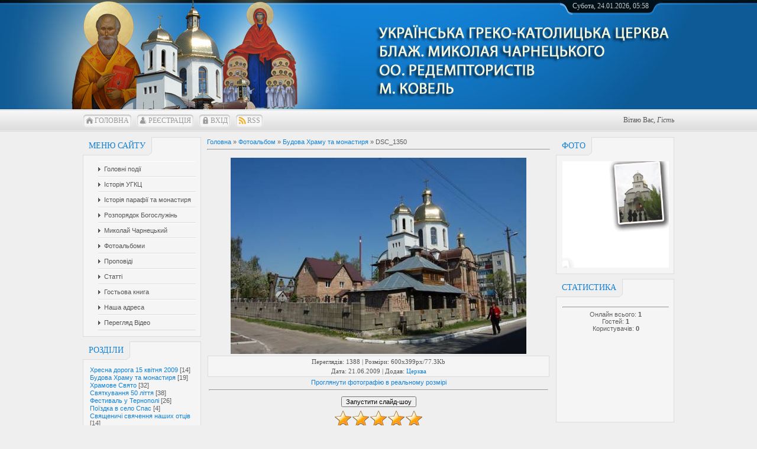

--- FILE ---
content_type: text/html; charset=UTF-8
request_url: https://cssr-kovel.ucoz.com/photo/2-0-66
body_size: 10915
content:
<html>
<head>

	<script type="text/javascript">new Image().src = "//counter.yadro.ru/hit;ucoznet?r"+escape(document.referrer)+(screen&&";s"+screen.width+"*"+screen.height+"*"+(screen.colorDepth||screen.pixelDepth))+";u"+escape(document.URL)+";"+Date.now();</script>
	<script type="text/javascript">new Image().src = "//counter.yadro.ru/hit;ucoz_desktop_ad?r"+escape(document.referrer)+(screen&&";s"+screen.width+"*"+screen.height+"*"+(screen.colorDepth||screen.pixelDepth))+";u"+escape(document.URL)+";"+Date.now();</script>
<meta http-equiv="content-type" content="text/html; charset=UTF-8">
<title>DSC_1350 - Будова Храму та монастиря  - Фотоальбом - УГКЦ блаженного Миколая Чарнецького м.Ковель</title>


<link type="text/css" rel="StyleSheet" href="/_st/my.css" />

	<link rel="stylesheet" href="/.s/src/base.min.css?v=221008" />
	<link rel="stylesheet" href="/.s/src/layer1.min.css?v=221008" />

	<script src="/.s/src/jquery-1.12.4.min.js"></script>
	
	<script src="/.s/src/uwnd.min.js?v=221008"></script>
	<script src="//s741.ucoz.net/cgi/uutils.fcg?a=uSD&ca=2&ug=999&isp=0&r=0.850793019502444"></script>
	<link rel="stylesheet" href="/.s/src/ulightbox/ulightbox.min.css" />
	<link rel="stylesheet" href="/.s/src/photo.css" />
	<link rel="stylesheet" href="/.s/src/photopage.min.css" />
	<link rel="stylesheet" href="/.s/src/social.css" />
	<script src="/.s/src/ulightbox/ulightbox.min.js"></script>
	<script src="/.s/src/photopage.min.js"></script>
	<script>
/* --- UCOZ-JS-DATA --- */
window.uCoz = {"module":"photo","ssid":"121042050725202543534","site":{"id":"dcssr-kovel","domain":null,"host":"cssr-kovel.ucoz.com"},"layerType":1,"language":"uk","country":"US","sign":{"7251":"Запитаний контент не може бути завантажений<br/>Будь ласка, спробуйте пізніше.","7254":"Змінити розмір","5458":"Уперед","7287":"Перейти на сторінку з фотографією.","3125":"Закрити","5255":"Помічник","7253":"Розпочати слайдшоу","7252":"Попередній"},"uLightboxType":1};
/* --- UCOZ-JS-CODE --- */

		function eRateEntry(select, id, a = 65, mod = 'photo', mark = +select.value, path = '', ajax, soc) {
			if (mod == 'shop') { path = `/${ id }/edit`; ajax = 2; }
			( !!select ? confirm(select.selectedOptions[0].textContent.trim() + '?') : true )
			&& _uPostForm('', { type:'POST', url:'/' + mod + path, data:{ a, id, mark, mod, ajax, ...soc } });
		}
 function uSocialLogin(t) {
			var params = {"facebook":{"height":520,"width":950},"google":{"height":600,"width":700}};
			var ref = escape(location.protocol + '//' + ('cssr-kovel.ucoz.com' || location.hostname) + location.pathname + ((location.hash ? ( location.search ? location.search + '&' : '?' ) + 'rnd=' + Date.now() + location.hash : ( location.search || '' ))));
			window.open('/'+t+'?ref='+ref,'conwin','width='+params[t].width+',height='+params[t].height+',status=1,resizable=1,left='+parseInt((screen.availWidth/2)-(params[t].width/2))+',top='+parseInt((screen.availHeight/2)-(params[t].height/2)-20)+'screenX='+parseInt((screen.availWidth/2)-(params[t].width/2))+',screenY='+parseInt((screen.availHeight/2)-(params[t].height/2)-20));
			return false;
		}
		function TelegramAuth(user){
			user['a'] = 9; user['m'] = 'telegram';
			_uPostForm('', {type: 'POST', url: '/index/sub', data: user});
		}
function loginPopupForm(params = {}) { new _uWnd('LF', ' ', -250, -100, { closeonesc:1, resize:1 }, { url:'/index/40' + (params.urlParams ? '?'+params.urlParams : '') }) }
/* --- UCOZ-JS-END --- */
</script>

	<style>.UhideBlock{display:none; }</style>
</head>
<body>
<div id="utbr8214" rel="s741"></div>
<div id="all">
<!--U1AHEADER1Z--><div id="top">
<table cellpadding="0" cellspacing="0" border="0" class="toptable">
<tr>
<td class="empty" style="width: 10px;"></td>
<td class="sitelogo">
<!-- <logo> --><!-- </logo> -->
</td>
<td class="globe">
<div id="date">
<div id="date-right"></div>
<div id="date-mid">
Субота, 24.01.2026, 05:58
</div>
<div id="date-left"></div>
</div>
</td>
</tr>
</table>
<div id="tm">
<span class="tm_left"></span><span class="home tm"><a href="http://cssr-kovel.ucoz.com/"><!--<s5176>-->Головна<!--</s>--></a></span><span class="tm_right"></span>
<span class="tm_left"></span><span class="reg tm"><a href="/register"><!--<s3089>-->Реєстрація<!--</s>--></a></span><span class="tm_right"></span>
<span class="tm_left"></span><span class="login tm"><a href="javascript:;" rel="nofollow" onclick="loginPopupForm(); return false;"><!--<s3087>-->Вхід<!--</s>--></a></span><span class="tm_right"></span>
<span class="tm_left"></span><span class="rss tm"><a href="https://cssr-kovel.ucoz.com/photo/rss/">RSS</a></span><span class="tm_right"></span>
<div class="whois">
<!--<s5212>-->Вітаю Вас<!--</s>-->, <i>Гість</i>
</div>
<div style="clear: both;"></div>
</div>
</div><!--/U1AHEADER1Z-->
<div id="content">
<!-- <middle> -->
<div id="leftcol">
<!--U1CLEFTER1Z-->
<!-- <block1> -->

<div class="block">
<div class="blocktitle">
<span class="btitle">
<!-- <bt> --><!--<s5184>-->Меню сайту<!--</s>--><!-- </bt> -->
</span>
<span class="bt-left"></span>
<div style="clear: both;"></div>
</div>
<div class="blockcontent">
<div class="bc-inside">
<!-- <bc> --><div id="uMenuDiv1" class="uMenuV" style="position:relative;"><ul class="uMenuRoot">
<li><div class="umn-tl"><div class="umn-tr"><div class="umn-tc"></div></div></div><div class="umn-ml"><div class="umn-mr"><div class="umn-mc"><div class="uMenuItem"><a href="/"><span>Головні події</span></a></div></div></div></div><div class="umn-bl"><div class="umn-br"><div class="umn-bc"><div class="umn-footer"></div></div></div></div></li>
<li><div class="umn-tl"><div class="umn-tr"><div class="umn-tc"></div></div></div><div class="umn-ml"><div class="umn-mr"><div class="umn-mc"><div class="uMenuItem"><a href="/index/0-58"><span>Історія УГКЦ</span></a></div></div></div></div><div class="umn-bl"><div class="umn-br"><div class="umn-bc"><div class="umn-footer"></div></div></div></div></li>
<li><div class="umn-tl"><div class="umn-tr"><div class="umn-tc"></div></div></div><div class="umn-ml"><div class="umn-mr"><div class="umn-mc"><div class="uMenuItem"><a href="/index/0-2"><span>Історія парафії та монастиря</span></a></div></div></div></div><div class="umn-bl"><div class="umn-br"><div class="umn-bc"><div class="umn-footer"></div></div></div></div></li>
<li><div class="umn-tl"><div class="umn-tr"><div class="umn-tc"></div></div></div><div class="umn-ml"><div class="umn-mr"><div class="umn-mc"><div class="uMenuItem"><a href="/index/0-96"><span>Розпорядок Богослужінь</span></a></div></div></div></div><div class="umn-bl"><div class="umn-br"><div class="umn-bc"><div class="umn-footer"></div></div></div></div></li>
<li><div class="umn-tl"><div class="umn-tr"><div class="umn-tc"></div></div></div><div class="umn-ml"><div class="umn-mr"><div class="umn-mc"><div class="uMenuItem"><a href="/index/0-90"><span>Миколай Чарнецький</span></a></div></div></div></div><div class="umn-bl"><div class="umn-br"><div class="umn-bc"><div class="umn-footer"></div></div></div></div></li>
<li><div class="umn-tl"><div class="umn-tr"><div class="umn-tc"></div></div></div><div class="umn-ml"><div class="umn-mr"><div class="umn-mc"><div class="uMenuItem"><a href="/photo"><span>Фотоальбоми</span></a></div></div></div></div><div class="umn-bl"><div class="umn-br"><div class="umn-bc"><div class="umn-footer"></div></div></div></div></li>
<li><div class="umn-tl"><div class="umn-tr"><div class="umn-tc"></div></div></div><div class="umn-ml"><div class="umn-mr"><div class="umn-mc"><div class="uMenuItem"><a href="http://www.cssr-kovel.ucoz.com/publ/"><span>Проповіді</span></a></div></div></div></div><div class="umn-bl"><div class="umn-br"><div class="umn-bc"><div class="umn-footer"></div></div></div></div></li>
<li><div class="umn-tl"><div class="umn-tr"><div class="umn-tc"></div></div></div><div class="umn-ml"><div class="umn-mr"><div class="umn-mc"><div class="uMenuItem"><a href="http://www.cssr-kovel.ucoz.com/load/"><span>Статті</span></a></div></div></div></div><div class="umn-bl"><div class="umn-br"><div class="umn-bc"><div class="umn-footer"></div></div></div></div></li>
<li><div class="umn-tl"><div class="umn-tr"><div class="umn-tc"></div></div></div><div class="umn-ml"><div class="umn-mr"><div class="umn-mc"><div class="uMenuItem"><a href="http://www.cssr-kovel.ucoz.com/gb/"><span>Гостьова книга</span></a></div></div></div></div><div class="umn-bl"><div class="umn-br"><div class="umn-bc"><div class="umn-footer"></div></div></div></div></li>
<li><div class="umn-tl"><div class="umn-tr"><div class="umn-tc"></div></div></div><div class="umn-ml"><div class="umn-mr"><div class="umn-mc"><div class="uMenuItem"><a href="/index/0-3"><span>Наша адреса</span></a></div></div></div></div><div class="umn-bl"><div class="umn-br"><div class="umn-bc"><div class="umn-footer"></div></div></div></div></li>
<li><div class="umn-tl"><div class="umn-tr"><div class="umn-tc"></div></div></div><div class="umn-ml"><div class="umn-mr"><div class="umn-mc"><div class="uMenuItem"><a href="/index/peregljad_video/0-227"><span>Перегляд Відео</span></a></div></div></div></div><div class="umn-bl"><div class="umn-br"><div class="umn-bc"><div class="umn-footer"></div></div></div></div></li></ul></div><script>$(function(){_uBuildMenu('#uMenuDiv1',0,document.location.href+'/','uMenuItemA','uMenuArrow',2500);})</script><!-- </bc> -->
</div>
</div>
</div>

<!-- </block1> -->

<!-- <block2> -->

<div class="block">
<div class="blocktitle">
<span class="btitle">
<!-- <bt> -->Розділи<!-- </bt> -->
</span>
<span class="bt-left"></span>
<div style="clear: both;"></div>
</div>
<div class="blockcontent">
<div class="bc-inside">
<!-- <bc> --><table border="0" cellspacing="1" cellpadding="0" width="100%" class="catsTable"><tr>
					<td style="width:100%" class="catsTd" valign="top" id="cid1">
						<a href="/photo/1" class="catName">Хресна дорога 15 квітня 2009</a>  <span class="catNumData" style="unicode-bidi:embed;">[14]</span> 
					</td></tr><tr>
					<td style="width:100%" class="catsTd" valign="top" id="cid2">
						<a href="/photo/2" class="catNameActive">Будова Храму та монастиря</a>  <span class="catNumData" style="unicode-bidi:embed;">[19]</span> 
					</td></tr><tr>
					<td style="width:100%" class="catsTd" valign="top" id="cid7">
						<a href="/photo/7" class="catName">Храмове Свято</a>  <span class="catNumData" style="unicode-bidi:embed;">[32]</span> 
					</td></tr><tr>
					<td style="width:100%" class="catsTd" valign="top" id="cid8">
						<a href="/photo/8" class="catName">Святкування 50 ліття</a>  <span class="catNumData" style="unicode-bidi:embed;">[38]</span> 
					</td></tr><tr>
					<td style="width:100%" class="catsTd" valign="top" id="cid9">
						<a href="/photo/9" class="catName">Фестиваль у Тернополі</a>  <span class="catNumData" style="unicode-bidi:embed;">[26]</span> 
					</td></tr><tr>
					<td style="width:100%" class="catsTd" valign="top" id="cid11">
						<a href="/photo/11" class="catName">Поїздка в село Спас</a>  <span class="catNumData" style="unicode-bidi:embed;">[4]</span> 
					</td></tr><tr>
					<td style="width:100%" class="catsTd" valign="top" id="cid14">
						<a href="/photo/svjashhenichi_svjachennja_nashikh_otciv/14" class="catName">Священичі свячення наших отців</a>  <span class="catNumData" style="unicode-bidi:embed;">[14]</span> 
					</td></tr><tr>
					<td style="width:100%" class="catsTd" valign="top" id="cid15">
						<a href="/photo/pojizdka_na_svjatu_zemlju/15" class="catName">Поїздка на святу землю</a>  <span class="catNumData" style="unicode-bidi:embed;">[22]</span> 
					</td></tr><tr>
					<td style="width:100%" class="catsTd" valign="top" id="cid16">
						<a href="/photo/osvjachennja_khramu/16" class="catName">Освячення Храму</a>  <span class="catNumData" style="unicode-bidi:embed;">[40]</span> 
					</td></tr><tr>
					<td style="width:100%" class="catsTd" valign="top" id="cid18">
						<a href="/photo/rizdvo_2010/18" class="catName">Різдво 2010</a>  <span class="catNumData" style="unicode-bidi:embed;">[21]</span> 
					</td></tr><tr>
					<td style="width:100%" class="catsTd" valign="top" id="cid20">
						<a href="/photo/m_luck_vistup/20" class="catName">м. Луцьк виступ</a>  <span class="catNumData" style="unicode-bidi:embed;">[55]</span> 
					</td></tr><tr>
					<td style="width:100%" class="catsTd" valign="top" id="cid21">
						<a href="/photo/vidkrittja_kaplichki_v_shacku/21" class="catName">Відкриття каплички в Шацьку</a>  <span class="catNumData" style="unicode-bidi:embed;">[25]</span> 
					</td></tr><tr>
					<td style="width:100%" class="catsTd" valign="top" id="cid22">
						<a href="/photo/osvjachennja_ikoni/22" class="catName">Освячення Ікони</a>  <span class="catNumData" style="unicode-bidi:embed;">[7]</span> 
					</td></tr><tr>
					<td style="width:100%" class="catsTd" valign="top" id="cid23">
						<a href="/photo/paskha_2010/23" class="catName">Пасха 2010</a>  <span class="catNumData" style="unicode-bidi:embed;">[53]</span> 
					</td></tr><tr>
					<td style="width:100%" class="catsTd" valign="top" id="cid24">
						<a href="/photo/khresnij_khid_2010/24" class="catName">Хресний хід 2010</a>  <span class="catNumData" style="unicode-bidi:embed;">[56]</span> 
					</td></tr><tr>
					<td style="width:100%" class="catsTd" valign="top" id="cid25">
						<a href="/photo/cimfonichnij_orkestr_garmonija_nobile/25" class="catName">Cимфонічний оркестр «Гармонія Нобіле»</a>  <span class="catNumData" style="unicode-bidi:embed;">[19]</span> 
					</td></tr><tr>
					<td style="width:100%" class="catsTd" valign="top" id="cid26">
						<a href="/photo/svjatkova_liturgija_2_travnja/26" class="catName">Святкова Літургія 2 травня</a>  <span class="catNumData" style="unicode-bidi:embed;">[32]</span> 
					</td></tr><tr>
					<td style="width:100%" class="catsTd" valign="top" id="cid27">
						<a href="/photo/osvjachennja_ikoni_mikolaja_charneckogo/27" class="catName">Освячення ікони Миколая Чарнецького</a>  <span class="catNumData" style="unicode-bidi:embed;">[39]</span> 
					</td></tr><tr>
					<td style="width:100%" class="catsTd" valign="top" id="cid35">
						<a href="/photo/pokrov_presvjatoji_bogorodici/35" class="catName">Покров Пресвятої Богородиці</a>  <span class="catNumData" style="unicode-bidi:embed;">[36]</span> 
					</td></tr><tr>
					<td style="width:100%" class="catsTd" valign="top" id="cid29">
						<a href="/photo/khramovij_praznik_2010/29" class="catName">Храмовий празник 2010</a>  <span class="catNumData" style="unicode-bidi:embed;">[52]</span> 
					</td></tr><tr>
					<td style="width:100%" class="catsTd" valign="top" id="cid31">
						<a href="/photo/matir_bozha/31" class="catName">Матір Божа</a>  <span class="catNumData" style="unicode-bidi:embed;">[39]</span> 
					</td></tr><tr>
					<td style="width:100%" class="catsTd" valign="top" id="cid36">
						<a href="/photo/p_olga_sirojid/36" class="catName">п. Ольга Сироїд</a>  <span class="catNumData" style="unicode-bidi:embed;">[11]</span> 
					</td></tr><tr>
					<td style="width:100%" class="catsTd" valign="top" id="cid30">
						<a href="/photo/proshha_do_zarvanici/30" class="catName">Проща до зарваниці</a>  <span class="catNumData" style="unicode-bidi:embed;">[39]</span> 
					</td></tr><tr>
					<td style="width:100%" class="catsTd" valign="top" id="cid33">
						<a href="/photo/primicijna_sluzhba_bozha/33" class="catName">Приміційна Служба Божа</a>  <span class="catNumData" style="unicode-bidi:embed;">[22]</span> 
					</td></tr><tr>
					<td style="width:100%" class="catsTd" valign="top" id="cid37">
						<a href="/photo/richnicja_vidkrittja_khramu/37" class="catName">Річниця відкриття Храму</a>  <span class="catNumData" style="unicode-bidi:embed;">[37]</span> 
					</td></tr><tr>
					<td style="width:100%" class="catsTd" valign="top" id="cid39">
						<a href="/photo/svjata_vecherja_m_volodimir_volinskij/39" class="catName">Свята вечеря м. Володимир-Волинський</a>  <span class="catNumData" style="unicode-bidi:embed;">[28]</span> 
					</td></tr><tr>
					<td style="width:100%" class="catsTd" valign="top" id="cid38">
						<a href="/photo/rizdvjani_rekolekciji_o_oleksij/38" class="catName">Різдвяні реколекції о. Олексій</a>  <span class="catNumData" style="unicode-bidi:embed;">[27]</span> 
					</td></tr><tr>
					<td style="width:100%" class="catsTd" valign="top" id="cid40">
						<a href="/photo/rizdvo_2011/40" class="catName">Різдво 2011</a>  <span class="catNumData" style="unicode-bidi:embed;">[67]</span> 
					</td></tr><tr>
					<td style="width:100%" class="catsTd" valign="top" id="cid41">
						<a href="/photo/vistup_u_lucku_na_rizdvo/41" class="catName">Виступ у Луцьку на Різдво</a>  <span class="catNumData" style="unicode-bidi:embed;">[18]</span> 
					</td></tr><tr>
					<td style="width:100%" class="catsTd" valign="top" id="cid42">
						<a href="/photo/zbori_svjashhennikiv/42" class="catName">Збори священників</a>  <span class="catNumData" style="unicode-bidi:embed;">[16]</span> 
					</td></tr><tr>
					<td style="width:100%" class="catsTd" valign="top" id="cid43">
						<a href="/photo/kartini/43" class="catName">Картини</a>  <span class="catNumData" style="unicode-bidi:embed;">[19]</span> 
					</td></tr><tr>
					<td style="width:100%" class="catsTd" valign="top" id="cid44">
						<a href="/photo/osvjachennja_ikoni_svjatogo_ivana_zolotoustogo/44" class="catName">Освячення ікони святого Івана Золотоустого</a>  <span class="catNumData" style="unicode-bidi:embed;">[6]</span> 
					</td></tr><tr>
					<td style="width:100%" class="catsTd" valign="top" id="cid47">
						<a href="/photo/vidznachennja_pam_jati_gerojiv_upa/47" class="catName">Відзначення пам’яті героїв УПА</a>  <span class="catNumData" style="unicode-bidi:embed;">[72]</span> 
					</td></tr><tr>
					<td style="width:100%" class="catsTd" valign="top" id="cid48">
						<a href="/photo/misija_u_chervonogradi/48" class="catName">Місія у Червонограді</a>  <span class="catNumData" style="unicode-bidi:embed;">[32]</span> 
					</td></tr><tr>
					<td style="width:100%" class="catsTd" valign="top" id="cid49">
						<a href="/photo/khresnij_khid_20_kvitnja_2011/49" class="catName">Хресний хід 20 квітня 2011</a>  <span class="catNumData" style="unicode-bidi:embed;">[38]</span> 
					</td></tr><tr>
					<td style="width:100%" class="catsTd" valign="top" id="cid50">
						<a href="/photo/m_vol_volinskij_strasnij_chetver/50" class="catName">м. Вол-Волинський страсний четвер</a>  <span class="catNumData" style="unicode-bidi:embed;">[20]</span> 
					</td></tr><tr>
					<td style="width:100%" class="catsTd" valign="top" id="cid51">
						<a href="/photo/molitovni_chuvannja_bilja_plashhanici_2011/51" class="catName">Молитовні чування біля плащаниці 2011</a>  <span class="catNumData" style="unicode-bidi:embed;">[11]</span> 
					</td></tr><tr>
					<td style="width:100%" class="catsTd" valign="top" id="cid52">
						<a href="/photo/plashhanicja_vladika_u_nas_22_04_11/52" class="catName">Плащаниця. Владика у нас 22.04.11</a>  <span class="catNumData" style="unicode-bidi:embed;">[37]</span> 
					</td></tr><tr>
					<td style="width:100%" class="catsTd" valign="top" id="cid53">
						<a href="/photo/paskha_2011/53" class="catName">Пасха 2011</a>  <span class="catNumData" style="unicode-bidi:embed;">[54]</span> 
					</td></tr><tr>
					<td style="width:100%" class="catsTd" valign="top" id="cid54">
						<a href="/photo/u_spasi/54" class="catName">У Спасі</a>  <span class="catNumData" style="unicode-bidi:embed;">[60]</span> 
					</td></tr><tr>
					<td style="width:100%" class="catsTd" valign="top" id="cid55">
						<a href="/photo/palomnictvo_do_khresta/55" class="catName">Паломництво до Хреста</a>  <span class="catNumData" style="unicode-bidi:embed;">[12]</span> 
					</td></tr><tr>
					<td style="width:100%" class="catsTd" valign="top" id="cid56">
						<a href="/photo/chudotvorna_ikona_zarvanickoji_bozhoji_materi/56" class="catName">Чудотворна ікона Зарваницької Божої Матері</a>  <span class="catNumData" style="unicode-bidi:embed;">[25]</span> 
					</td></tr><tr>
					<td style="width:100%" class="catsTd" valign="top" id="cid57">
						<a href="/photo/vistava_2011/57" class="catName">Вистава 2011</a>  <span class="catNumData" style="unicode-bidi:embed;">[64]</span> 
					</td></tr><tr>
					<td style="width:100%" class="catsTd" valign="top" id="cid59">
						<a href="/photo/budova/59" class="catName">Будова</a>  <span class="catNumData" style="unicode-bidi:embed;">[15]</span> 
					</td></tr><tr>
					<td style="width:100%" class="catsTd" valign="top" id="cid60">
						<a href="/photo/misija_vojiniv_upa_u_koveli/60" class="catName">Місія воїнів УПА у Ковелі</a>  <span class="catNumData" style="unicode-bidi:embed;">[93]</span> 
					</td></tr><tr>
					<td style="width:100%" class="catsTd" valign="top" id="cid61">
						<a href="/photo/svjata_misija_u_seli_streptiv/61" class="catName">Свята Місія у селі Стрептів</a>  <span class="catNumData" style="unicode-bidi:embed;">[70]</span> 
					</td></tr><tr>
					<td style="width:100%" class="catsTd" valign="top" id="cid62">
						<a href="/photo/rekolekciji/62" class="catName">Реколекції</a>  <span class="catNumData" style="unicode-bidi:embed;">[19]</span> 
					</td></tr><tr>
					<td style="width:100%" class="catsTd" valign="top" id="cid64">
						<a href="/photo/misija_u_volici/64" class="catName">місія у Волиці</a>  <span class="catNumData" style="unicode-bidi:embed;">[97]</span> 
					</td></tr><tr>
					<td style="width:100%" class="catsTd" valign="top" id="cid65">
						<a href="/photo/seminar_2012_o_josafat_moshhich/65" class="catName">Семінар 2012 о.Йосафат Мощич</a>  <span class="catNumData" style="unicode-bidi:embed;">[40]</span> 
					</td></tr><tr>
					<td style="width:100%" class="catsTd" valign="top" id="cid66">
						<a href="/photo/misija_studentiv/66" class="catName">Місія Студентів</a>  <span class="catNumData" style="unicode-bidi:embed;">[36]</span> 
					</td></tr><tr>
					<td style="width:100%" class="catsTd" valign="top" id="cid67">
						<a href="/photo/khresna_doroga_2012/67" class="catName">Хресна Дорога 2012</a>  <span class="catNumData" style="unicode-bidi:embed;">[73]</span> 
					</td></tr><tr>
					<td style="width:100%" class="catsTd" valign="top" id="cid68">
						<a href="/photo/letichiv_2012/68" class="catName">Летичів 2012</a>  <span class="catNumData" style="unicode-bidi:embed;">[20]</span> 
					</td></tr><tr>
					<td style="width:100%" class="catsTd" valign="top" id="cid69">
						<a href="/photo/vinnicja_2012/69" class="catName">Вінниця 2012</a>  <span class="catNumData" style="unicode-bidi:embed;">[52]</span> 
					</td></tr><tr>
					<td style="width:100%" class="catsTd" valign="top" id="cid70">
						<a href="/photo/foto_kovel_ikona/70" class="catName">Фото Ковель Ікона</a>  <span class="catNumData" style="unicode-bidi:embed;">[20]</span> 
					</td></tr><tr>
					<td style="width:100%" class="catsTd" valign="top" id="cid71">
						<a href="/photo/misija_u_s_spas_2012/71" class="catName">Місія у с. Спас 2012</a>  <span class="catNumData" style="unicode-bidi:embed;">[127]</span> 
					</td></tr><tr>
					<td style="width:100%" class="catsTd" valign="top" id="cid72">
						<a href="/photo/misija_u_polozhevo/72" class="catName">Місія у Положево</a>  <span class="catNumData" style="unicode-bidi:embed;">[21]</span> 
					</td></tr><tr>
					<td style="width:100%" class="catsTd" valign="top" id="cid73">
						<a href="/photo/misija_truskavec/73" class="catName">місія Трускавець</a>  <span class="catNumData" style="unicode-bidi:embed;">[43]</span> 
					</td></tr><tr>
					<td style="width:100%" class="catsTd" valign="top" id="cid74">
						<a href="/photo/misija_v_chernigovi/74" class="catName">Місія в Чернігові</a>  <span class="catNumData" style="unicode-bidi:embed;">[25]</span> 
					</td></tr><tr>
					<td style="width:100%" class="catsTd" valign="top" id="cid75">
						<a href="/photo/proshha_do_trostjancja/75" class="catName">проща до Тростянця</a>  <span class="catNumData" style="unicode-bidi:embed;">[50]</span> 
					</td></tr><tr>
					<td style="width:100%" class="catsTd" valign="top" id="cid76">
						<a href="/photo/u_kolodjazhnomu/76" class="catName">у Колодяжному</a>  <span class="catNumData" style="unicode-bidi:embed;">[14]</span> 
					</td></tr><tr>
					<td style="width:100%" class="catsTd" valign="top" id="cid77">
						<a href="/photo/palomnictvo_doji_ikoni_kokhavinskoji_materi_bozhoji/77" class="catName">Паломництво дої ікони Кохавинської Матері Божої</a>  <span class="catNumData" style="unicode-bidi:embed;">[42]</span> 
					</td></tr><tr>
					<td style="width:100%" class="catsTd" valign="top" id="cid78">
						<a href="/photo/proshha_do_medzh_2012/78" class="catName">Проща до Медж 2012</a>  <span class="catNumData" style="unicode-bidi:embed;">[51]</span> 
					</td></tr><tr>
					<td style="width:100%" class="catsTd" valign="top" id="cid80">
						<a href="/photo/misija_s_vuzlove_ta_s_babichi/80" class="catName">Місія с. Вузлове та с. Бабичі</a>  <span class="catNumData" style="unicode-bidi:embed;">[66]</span> 
					</td></tr><tr>
					<td style="width:100%" class="catsTd" valign="top" id="cid81">
						<a href="/photo/trostjanecka_mati_bozha/81" class="catName">Тростянецька Мати Божа</a>  <span class="catNumData" style="unicode-bidi:embed;">[14]</span> 
					</td></tr><tr>
					<td style="width:100%" class="catsTd" valign="top" id="cid82">
						<a href="/photo/24_listopada_molodizhna_spilnota/82" class="catName">24 листопада молодіжна спільнота</a>  <span class="catNumData" style="unicode-bidi:embed;">[9]</span> 
					</td></tr><tr>
					<td style="width:100%" class="catsTd" valign="top" id="cid83">
						<a href="/photo/pojizdka_u_polozhevo/83" class="catName">Поїздка у Положево</a>  <span class="catNumData" style="unicode-bidi:embed;">[7]</span> 
					</td></tr><tr>
					<td style="width:100%" class="catsTd" valign="top" id="cid84">
						<a href="/photo/misijna_podorozh_u_kuznicovsk/84" class="catName">Місійна подорож у Кузніцовськ</a>  <span class="catNumData" style="unicode-bidi:embed;">[23]</span> 
					</td></tr><tr>
					<td style="width:100%" class="catsTd" valign="top" id="cid85">
						<a href="/photo/misija_u_koveli/85" class="catName">Місія у Ковелі</a>  <span class="catNumData" style="unicode-bidi:embed;">[58]</span> 
					</td></tr><tr>
					<td style="width:100%" class="catsTd" valign="top" id="cid86">
						<a href="/photo/u_kuznicovsku_na_rizdvo_2013/86" class="catName">У кузніцовську на різдво 2013</a>  <span class="catNumData" style="unicode-bidi:embed;">[40]</span> 
					</td></tr><tr>
					<td style="width:100%" class="catsTd" valign="top" id="cid87">
						<a href="/photo/strannik/87" class="catName">Страннік</a>  <span class="catNumData" style="unicode-bidi:embed;">[4]</span> 
					</td></tr><tr>
					<td style="width:100%" class="catsTd" valign="top" id="cid88">
						<a href="/photo/palomnictvo_do_carici_miru/88" class="catName">Паломництво до Цариці Миру</a>  <span class="catNumData" style="unicode-bidi:embed;">[53]</span> 
					</td></tr><tr>
					<td style="width:100%" class="catsTd" valign="top" id="cid89">
						<a href="/photo/vizit_blazhennishogo_svjatoslava/89" class="catName">Візит Блаженнішого Святослава</a>  <span class="catNumData" style="unicode-bidi:embed;">[120]</span> 
					</td></tr><tr>
					<td style="width:100%" class="catsTd" valign="top" id="cid90">
						<a href="/photo/vstanovlennja_vkhidnoji_brami_u_kuznecovsku/90" class="catName">Встановлення вхідної брами у Кузнецовську</a>  <span class="catNumData" style="unicode-bidi:embed;">[31]</span> 
					</td></tr><tr>
					<td style="width:100%" class="catsTd" valign="top" id="cid91">
						<a href="/photo/blagoslovennja_kuznicovsku/91" class="catName">Благословення Кузніцовську</a>  <span class="catNumData" style="unicode-bidi:embed;">[6]</span> 
					</td></tr><tr>
					<td style="width:100%" class="catsTd" valign="top" id="cid92">
						<a href="/photo/parafija_u_kuznecovsku_rozvivaetsja/92" class="catName">Парафія у Кузнецовську розвивається</a>  <span class="catNumData" style="unicode-bidi:embed;">[65]</span> 
					</td></tr><tr>
					<td style="width:100%" class="catsTd" valign="top" id="cid93">
						<a href="/photo/vstanovlennja_kupola_kuznecovsk/93" class="catName">Встановлення купола Кузнецовськ</a>  <span class="catNumData" style="unicode-bidi:embed;">[83]</span> 
					</td></tr><tr>
					<td style="width:100%" class="catsTd" valign="top" id="cid94">
						<a href="/photo/palomnicka_pojizdka/94" class="catName">Паломницька поїздка</a>  <span class="catNumData" style="unicode-bidi:embed;">[81]</span> 
					</td></tr><tr>
					<td style="width:100%" class="catsTd" valign="top" id="cid95">
						<a href="/photo/29_05_2013/95" class="catName">29.05.2013</a>  <span class="catNumData" style="unicode-bidi:embed;">[34]</span> 
					</td></tr><tr>
					<td style="width:100%" class="catsTd" valign="top" id="cid96">
						<a href="/photo/osvjachennja_miscja_kuznecovsk/96" class="catName">Освячення місця кузнецовськ</a>  <span class="catNumData" style="unicode-bidi:embed;">[131]</span> 
					</td></tr><tr>
					<td style="width:100%" class="catsTd" valign="top" id="cid97">
						<a href="/photo/svjato_trijci_u_kuznecovsku/97" class="catName">Свято Трійці у Кузнецовську</a>  <span class="catNumData" style="unicode-bidi:embed;">[63]</span> 
					</td></tr><tr>
					<td style="width:100%" class="catsTd" valign="top" id="cid98">
						<a href="/photo/khramovij_praznik_u_koveli_30_06_2013/98" class="catName">Храмовий Празник у Ковелі 30.06.2013</a>  <span class="catNumData" style="unicode-bidi:embed;">[31]</span> 
					</td></tr><tr>
					<td style="width:100%" class="catsTd" valign="top" id="cid104">
						<a href="/photo/narodzhennja_novoji_dukhovnoji_rodini_u_starij_vizhivci/104" class="catName">Народження нової духовної родини  у  Старій Вижівці</a>  <span class="catNumData" style="unicode-bidi:embed;">[339]</span> 
					</td></tr><tr>
					<td style="width:100%" class="catsTd" valign="top" id="cid99">
						<a href="/photo/navchannja_v_italiji/99" class="catName">Навчання в Італії</a>  <span class="catNumData" style="unicode-bidi:embed;">[25]</span> 
					</td></tr><tr>
					<td style="width:100%" class="catsTd" valign="top" id="cid105">
						<a href="/photo/stara_vizhva_osvjachennja/105" class="catName">Стара Вижва Освячення</a>  <span class="catNumData" style="unicode-bidi:embed;">[16]</span> 
					</td></tr><tr>
					<td style="width:100%" class="catsTd" valign="top" id="cid100">
						<a href="/photo/vstanovlennja_podvirja_materi_bozhoji_kuznecovsk/100" class="catName">Встановлення подвіря Матері Божої Кузнецовськ</a>  <span class="catNumData" style="unicode-bidi:embed;">[55]</span> 
					</td></tr><tr>
					<td style="width:100%" class="catsTd" valign="top" id="cid101">
						<a href="/photo/kuznecovsk_pidgotovka_podvir_39_ja/101" class="catName">Кузнецовськ Підготовка Подвір&#39;я</a>  <span class="catNumData" style="unicode-bidi:embed;">[137]</span> 
					</td></tr><tr>
					<td style="width:100%" class="catsTd" valign="top" id="cid102">
						<a href="/photo/v_den_vidznachennja_40_littja_mista_kuznecovska_08_09_2013_r/102" class="catName">В день відзначення 40-ліття  міста Кузнецовська 08.09.2013 р</a>  <span class="catNumData" style="unicode-bidi:embed;">[73]</span> 
					</td></tr><tr>
					<td style="width:100%" class="catsTd" valign="top" id="cid103">
						<a href="/photo/svjatkuvannja_100_littja_redemptoristiv_v_ukrajini/103" class="catName">Святкування 100-ліття редемптористів в Україні</a>  <span class="catNumData" style="unicode-bidi:embed;">[53]</span> 
					</td></tr></table><!-- </bc> -->
</div>
</div>
</div>

<!-- </block2> -->

<!-- <block6> -->

<div class="block">
<div class="blocktitle">
<span class="btitle">
<!-- <bt> --><!--<s5158>-->Форма входу<!--</s>--><!-- </bt> -->
</span>
<span class="bt-left"></span>
<div style="clear: both;"></div>
</div>
<div class="blockcontent">
<div class="bc-inside">
<!-- <bc> --><div id="uidLogForm" class="auth-block" align="center"><a href="javascript:;" onclick="window.open('https://login.uid.me/?site=dcssr-kovel&ref='+escape(location.protocol + '//' + ('cssr-kovel.ucoz.com' || location.hostname) + location.pathname + ((location.hash ? ( location.search ? location.search + '&' : '?' ) + 'rnd=' + Date.now() + location.hash : ( location.search || '' )))),'uidLoginWnd','width=580,height=450,resizable=yes,titlebar=yes');return false;" class="login-with uid" title="Увійти через uID" rel="nofollow"><i></i></a><a href="javascript:;" onclick="return uSocialLogin('facebook');" data-social="facebook" class="login-with facebook" title="Увійти через Facebook" rel="nofollow"><i></i></a><a href="javascript:;" onclick="return uSocialLogin('google');" data-social="google" class="login-with google" title="Увійти через Google" rel="nofollow"><i></i></a></div><!-- </bc> -->
</div>
</div>
</div>

<!-- </block6> -->

<!-- <block7> -->
<div class="block">
<div class="blocktitle">
<span class="btitle">
<!-- <bt> -->Web ресурси<!-- </bt> -->
</span>
<span class="bt-left"></span>
<div style="clear: both;"></div>
</div>
<div class="blockcontent">
<div class="bc-inside">
<!-- <bc> --><a href="//cssr-kovel.ucoz.com/index/rekomenduemo/0-140">
<img src="//cssr-kovel.ucoz.com/Foto_recomen/zagolovok.jpg" border=width="140" height="150" alt="Web ресурси">
</a><!-- </bc> -->
</div>
</div>
</div>
<!-- </block7> -->
<!--/U1CLEFTER1Z-->
</div>
<div id="rightcol">
<!--U1DRIGHTER1Z-->
<!-- <block5> -->
<div class="block">
<div class="blocktitle">
<span class="btitle">
<!-- <bt> -->Фото<!-- </bt> -->
</span>
<span class="bt-left"></span>
<div style="clear: both;"></div>
</div>
<div class="blockcontent">
<div class="bc-inside">
<!-- <bc> --><a href="//cssr-kovel.ucoz.com/photo">
<img src="//cssr-kovel.ucoz.com/Foto_recomen/ww.gif" border=width="180" height="180">
</a><!-- </bc> -->
</div>
</div>
</div>
<!-- </block5> -->

<!-- <block8> -->

<!-- </block8> -->

<!-- <block9> -->

<!-- </block9> -->

<!-- <block11> -->

<!-- </block11> -->

<!-- <block12> -->
<div class="block">
<div class="blocktitle">
<span class="btitle">
<!-- <bt> --><!--<s5195>-->Статистика<!--</s>--><!-- </bt> -->
</span>
<span class="bt-left"></span>
<div style="clear: both;"></div>
</div>
<div class="blockcontent">
<div class="bc-inside">
<div align="center"><!-- <bc> --><hr /><div class="tOnline" id="onl1">Онлайн всього: <b>1</b></div> <div class="gOnline" id="onl2">Гостей: <b>1</b></div> <div class="uOnline" id="onl3">Користувачів: <b>0</b></div><p>
<!--LiveInternet counter--><script type="text/javascript"><!--
document.write("<a href='http://www.liveinternet.ru/click' "+
"target=_blank><img src='//counter.yadro.ru/hit?t27.2;r"+
escape(document.referrer)+((typeof(screen)=="undefined")?"":
";s"+screen.width+"*"+screen.height+"*"+(screen.colorDepth?
screen.colorDepth:screen.pixelDepth))+";u"+escape(document.URL)+
";"+Math.random()+
"' alt='' title='LiveInternet: показано количество просмотров и"+
" посетителей' "+
"border='0' width='88' height='120'><\/a>")
//--></script><!--/LiveInternet--><!-- </bc> --></div>
</div>
</div>
</div>
<!-- </block12> -->
<!--/U1DRIGHTER1Z-->
</div>
<div id="maincol">
<!-- <body> --><a href="http://cssr-kovel.ucoz.com/"><!--<s5176>-->Головна<!--</s>--></a> &raquo; <a href="/photo/"><!--<s5169>-->Фотоальбом<!--</s>--></a>  &raquo; <a href="/photo/2">Будова Храму та монастиря</a> &raquo; DSC_1350
<hr />
<table border="0" width="100%" cellspacing="1" cellpadding="2">
<tr><td colspan="2" align="center"></td></tr>
<tr><td colspan="2" align="center"><div id="nativeroll_video_cont" style="display:none;"></div><span id="phtmDiv35"><span id="phtmSpan35" style="position:relative"><img   id="p440203695" border="0" src="/_ph/2/2/440203695.jpg?1769227094" /></span></span>
		<script>
			var container = document.getElementById('nativeroll_video_cont');

			if (container) {
				var parent = container.parentElement;

				if (parent) {
					const wrapper = document.createElement('div');
					wrapper.classList.add('js-teasers-wrapper');

					parent.insertBefore(wrapper, container.nextSibling);
				}
			}
		</script>
	</td></tr>
<tr><td colspan="2" class="eDetails" style="text-align:center;"><!--<s3177>-->Переглядів<!--</s>-->: 1388 | <!--<s5162>-->Розміри<!--</s>-->: 600x399px/77.3Kb<div style="padding-top:4px;"><!--<s3165>-->Дата<!--</s>-->: 21.06.2009

 | <!--<s3178>-->Додав<!--</s>-->: <a href="javascript:;" rel="nofollow" onclick="window.open('/index/8-2', 'up2', 'scrollbars=1,top=0,left=0,resizable=1,width=700,height=375'); return false;">Церква</a>
</div></td></tr>
<tr><td align="center" colspan="2"><a href="/photo/2-0-66-3?1769227094" target="_blank"><!--<s5227>-->Проглянути фотографію в реальному розмірі<!--</s>--></a><hr /></td></tr>
<tr><td align="center" colspan="2"><div id="slideshowBlock7"><input type="button" value="Запустити слайд-шоу" onclick="this.disabled=true;_uPostForm('',{url:'/photo/2-0-0-21'});"/></div></td></tr>
<tr><td align="center">
		<style type="text/css">
			.u-star-rating-30 { list-style:none; margin:0px; padding:0px; width:150px; height:30px; position:relative; background: url('/.s/img/stars/3/30.png') top left repeat-x }
			.u-star-rating-30 li{ padding:0px; margin:0px; float:left }
			.u-star-rating-30 li a { display:block;width:30px;height: 30px;line-height:30px;text-decoration:none;text-indent:-9000px;z-index:20;position:absolute;padding: 0px;overflow:hidden }
			.u-star-rating-30 li a:hover { background: url('/.s/img/stars/3/30.png') left center;z-index:2;left:0px;border:none }
			.u-star-rating-30 a.u-one-star { left:0px }
			.u-star-rating-30 a.u-one-star:hover { width:30px }
			.u-star-rating-30 a.u-two-stars { left:30px }
			.u-star-rating-30 a.u-two-stars:hover { width:60px }
			.u-star-rating-30 a.u-three-stars { left:60px }
			.u-star-rating-30 a.u-three-stars:hover { width:90px }
			.u-star-rating-30 a.u-four-stars { left:90px }
			.u-star-rating-30 a.u-four-stars:hover { width:120px }
			.u-star-rating-30 a.u-five-stars { left:120px }
			.u-star-rating-30 a.u-five-stars:hover { width:150px }
			.u-star-rating-30 li.u-current-rating { top:0 !important; left:0 !important;margin:0 !important;padding:0 !important;outline:none;background: url('/.s/img/stars/3/30.png') left bottom;position: absolute;height:30px !important;line-height:30px !important;display:block;text-indent:-9000px;z-index:1 }
		</style><script>
			var usrarids = {};
			function ustarrating(id, mark) {
				if (!usrarids[id]) {
					usrarids[id] = 1;
					$(".u-star-li-"+id).hide();
					_uPostForm('', { type:'POST', url:`/photo`, data:{ a:65, id, mark, mod:'photo', ajax:'2' } })
				}
			}
		</script><ul id="uStarRating66" class="uStarRating66 u-star-rating-30" title="Рейтинг: 5.0/1">
			<li id="uCurStarRating66" class="u-current-rating uCurStarRating66" style="width:100%;"></li><li class="u-star-li-66"><a href="javascript:;" onclick="ustarrating('66', 1)" class="u-one-star">1</a></li>
				<li class="u-star-li-66"><a href="javascript:;" onclick="ustarrating('66', 2)" class="u-two-stars">2</a></li>
				<li class="u-star-li-66"><a href="javascript:;" onclick="ustarrating('66', 3)" class="u-three-stars">3</a></li>
				<li class="u-star-li-66"><a href="javascript:;" onclick="ustarrating('66', 4)" class="u-four-stars">4</a></li>
				<li class="u-star-li-66"><a href="javascript:;" onclick="ustarrating('66', 5)" class="u-five-stars">5</a></li></ul><div style="font-size:10px"><!--<s3119>-->Рейтинг<!--</s>-->: <b><span id="entRating66">5.0</span></b>/<span id="entRated66">1</span></div></td></tr>
<tr><td colspan="2" height="10"><hr /></td></tr><tr><td colspan="2" align="center"><style type="text/css">
		#phtOtherThumbs {margin-bottom: 10px;}
		#phtOtherThumbs td {font-size: 0;}
		#oldPhotos {position: relative;overflow: hidden;}
		#leftSwch {display:block;width:22px;height:46px;background: transparent url('/.s/img/photopage/photo-arrows.png') no-repeat;}
		#rightSwch {display:block;width:22px;height:46px;background: transparent url('/.s/img/photopage/photo-arrows.png') no-repeat -22px 0;}
		#leftSwch:hover, #rightSwch:hover {opacity: .8;filter: alpha(opacity=80);}
		#phtOtherThumbs img {vertical-align: middle;}
		.photoActiveA img {}
		.otherPhotoA img {opacity: 0.5; filter: alpha(opacity=50);-webkit-transition: opacity .2s .1s ease;transition: opacity .2s .1s ease;}
		.otherPhotoA:hover img {opacity: 1; filter: alpha(opacity=100);}
		#phtOtherThumbs .ph-wrap {display: inline-block;vertical-align: middle;background: url(/.s/img/photopage/opacity02.png);}
		.animate-wrap {position: relative;left: 0;}
		.animate-wrap .ph-wrap {margin: 0 3px;}
		#phtOtherThumbs .ph-wrap, #phtOtherThumbs .ph-tc {/*width: 250px;height: 250px;*/width: auto;}
		.animate-wrap a {display: inline-block;width:  33.3%;*width: 33.3%;*zoom: 1;position: relative;}
		#phtOtherThumbs .ph-wrap {background: none;display: block;}
		.animate-wrap img {width: 100%;}
	</style>

	<script>
	$(function( ) {
		if ( typeof($('#leftSwch').attr('onclick')) === 'function' ) {
			$('#leftSwch').click($('#leftSwch').attr('onclick'));
			$('#rightSwch').click($('#rightSwch').attr('onclick'));
		} else {
			$('#leftSwch').click(new Function($('#leftSwch').attr('onclick')));
			$('#rightSwch').click(new Function($('#rightSwch').attr('onclick')));
		}
		$('#leftSwch').removeAttr('onclick');
		$('#rightSwch').removeAttr('onclick');
	});

	function doPhtSwitch(n,f,p,d ) {
		if ( !f){f=0;}
		$('#leftSwch').off('click');
		$('#rightSwch').off('click');
		var url = '/photo/2-0-0-10-'+n+'-'+f+'-'+p;
		$.ajax({
			url: url,
			dataType: 'xml',
			success: function( response ) {
				try {
					var photosList = [];
					photosList['images'] = [];
					$($('cmd', response).eq(0).text()).find('a').each(function( ) {
						if ( $(this).hasClass('leftSwitcher') ) {
							photosList['left'] = $(this).attr('onclick');
						} else if ( $(this).hasClass('rightSwitcher') ) {
							photosList['right'] = $(this).attr('onclick');
						} else {photosList['images'].push(this);}
					});
					photosListCallback.call(photosList, photosList, d);
				} catch(exception ) {
					throw new TypeError( "getPhotosList: server response does not seems to be a valid uCoz XML-RPC code: " . response );
				}
			}
		});
	}

	function photosListCallback(photosList, direction ) {
		var dirSign;
		var imgWrapper = $('#oldPhotos'); // CHANGE this if structure of nearest images changes!
		var width = imgWrapper.width();
		imgWrapper.width(width);
		imgWrapper = imgWrapper.find(' > span');
		newImg = $('<span/>', {
			id: 'newImgs'
		});
		$.each(photosList['images'], function( ) {
			newImg.append(this);
		});
		if ( direction == 'right' ) {
			dirSign = '-';
			imgWrapper.append(newImg);
		} else {
			dirSign = '+';
			imgWrapper.prepend(newImg).css('left', '-' + width + 'px');
		}
		newImg.find('a').eq(0).unwrap();
		imgWrapper.animate({left: dirSign + '=' + width + 'px'}, 400, function( ) {
			var oldDelete = imgWrapper.find('a');
			if ( direction == 'right') {oldDelete = oldDelete.slice(0, 3);}
			else {oldDelete = oldDelete.slice(-3);}
			oldDelete.remove();
			imgWrapper.css('left', 0);
			try {
				if ( typeof(photosList['left']) === 'function' ) {
					$('#leftSwch').click(photosList['left']);
					$('#rightSwch').click(photosList['right']);
				} else {
					$('#leftSwch').click(new Function(photosList['left']));
					$('#rightSwch').click(new Function(photosList['right']));
				}
			} catch(exception ) {
				if ( console && console.log ) console.log('Something went wrong: ', exception);
			}
		});
	}
	</script>
	<div id="phtOtherThumbs" class="phtThumbs"><table border="0" cellpadding="0" cellspacing="0"><tr><td><a id="leftSwch" class="leftSwitcher" href="javascript:;" rel="nofollow" onclick="doPhtSwitch('9','1','66', 'left');"></a></td><td align="center" style="white-space: nowrap;"><div id="oldPhotos"><span class="animate-wrap"><a class="otherPhotoA" href="https://cssr-kovel.ucoz.com/photo/2-0-67"><span class="ph-wrap"><span class="ph-tc"><img   border="0"  class="otherPhoto" src="/_ph/2/1/996171084.jpg?1769227094" /></span></span></a> <a class="photoActiveA" href="https://cssr-kovel.ucoz.com/photo/2-0-66"><span class="ph-wrap"><span class="ph-tc"><img   border="0"  class="photoActive" src="/_ph/2/1/440203695.jpg?1769227094" /></span></span></a> <a class="otherPhotoA" href="https://cssr-kovel.ucoz.com/photo/2-0-65"><span class="ph-wrap"><span class="ph-tc"><img   border="0"  class="otherPhoto" src="/_ph/2/1/153749828.jpg?1769227094" /></span></span></a> </span></div></td><td><a href="javascript:;" rel="nofollow" id="rightSwch" class="rightSwitcher" onclick="doPhtSwitch('11','2','66', 'right');"></a></td></tr></table></div> <div style="padding-top:5px"><a class="photoOtherLink" href="https://cssr-kovel.ucoz.com/photo/2-0-67"><span id="prevPh">&laquo; Попередня</span></a>&nbsp; | <a class="photoOtherLink" href="https://cssr-kovel.ucoz.com/photo/2-0-71">6</a>  <a class="photoOtherLink" href="https://cssr-kovel.ucoz.com/photo/2-0-70">7</a>  <a class="photoOtherLink" href="https://cssr-kovel.ucoz.com/photo/2-0-69">8</a>  <a class="photoOtherLink" href="https://cssr-kovel.ucoz.com/photo/2-0-68">9</a>  <a class="photoOtherLink" href="https://cssr-kovel.ucoz.com/photo/2-0-67">10</a>  [<b>11</b>]  <a class="photoOtherLink" href="https://cssr-kovel.ucoz.com/photo/2-0-65">12</a>  <a class="photoOtherLink" href="https://cssr-kovel.ucoz.com/photo/2-0-64">13</a>  <a class="photoOtherLink" href="https://cssr-kovel.ucoz.com/photo/2-0-63">14</a>  <a class="photoOtherLink" href="https://cssr-kovel.ucoz.com/photo/2-0-62">15</a>  <a class="photoOtherLink" href="https://cssr-kovel.ucoz.com/photo/2-0-61">16</a> |&nbsp; <a class="photoOtherLink" href="https://cssr-kovel.ucoz.com/photo/2-0-65"><span id="nextPh">Наступна &raquo;</span></a></div></td></tr>
</table><hr />

<!-- </body> -->
<div style="clear: both"></div>
</div>
<div style="clear: both"></div>
<!-- </middle> -->
</div>
<!--U1BFOOTER1Z-->
<div id="footer">
<div id="footer-block">
<div id="copyright"><!-- <copy> -->Copyright MyCorp &copy; 2026<!-- </copy> --></div>
<div id="powered_by">&nbsp;<!-- "' --><span class="pbtbxiWz">Сайт управляється системою <a href="https://www.ucoz.net/">uCoz</a></span></div>
</div>
</div>
<!--/U1BFOOTER1Z-->
</div>
</body>
</html>


<!-- 0.12471 (s741) -->

--- FILE ---
content_type: text/css
request_url: https://cssr-kovel.ucoz.com/_st/my.css
body_size: 2458
content:
/*--------------------- General styles start ---------------------*/

body {
 margin: 0px;
 background-color: #efefef;
 font: 11px 'Tahoma', 'Arial';
 color: #5d5d5d;
 text-align: center;
}

td, input, select {
 font: 11px 'Tahoma', 'Arial';
}

body a {
 color: #1282d8;
 text-decoration: none;
}

body a:hover {
 text-decoration: underline;
}

* {}

img {border: 0px;}

/*--------------------- General styles end ---------------------*/


/*--------------------- All content start ---------------------*/

#all {
 background: url(/.s/t/797/1.gif) repeat-x;
 min-width: 1000px;
}

/*--------------------- All content end ---------------------*/



/*--------------------- Header start ---------------------*/

#top {
 width: 100%;
 height: 223px;
 background: url(http://cssr-kovel.ucoz.com/verx797/797.jpg) no-repeat top center;
}

.toptable {
 width: 1000px;
 height: 185px;
 margin: auto;
}

.sitelogo {
 width: 425px;
 font: 40px 'Tahoma';
 color: #ffffff;
}

.globe {
 vertical-align: top;
 text-align: right;
 width: 525px;
 background: url() no-repeat;
}

#date {
 height: 25px;
 font: 12px 'Tahoma';
 color: #cccccc;
 margin-right: 20px;
}

#date-left {
 float: right;
 width: 22px;
 height: 25px;
 background: url(/.s/t/797/4.png);
}

#date-mid {
 float: right;
 height: 25px;
 background: url(/.s/t/797/5.png);
 line-height: 21px;
}

#date-right {
 float: right;
 width: 23px;
 height: 25px;
 background: url(/.s/t/797/6.png);
}

#tm {
 margin: auto;
 margin-top: 8px;
 height: 22px;
 width: 1000px;
}

.tm a {
 color: #999999;
 font: 12px 'Tahoma';
 text-transform: uppercase;
 line-height: 22px;
 text-decoration: none;
 padding-left: 15px;
}

.tm a:hover {
 color: #1282d8;
 background-position: 0px -16px;
 text-decoration: none;
}

.tm_left {
 display: block;
 float: left;
 width: 5px;
 height: 22px;
 background: url(/.s/t/797/7.png);
}

.tm {
 display: block;
 float: left;
 height: 22px;
 background: url(/.s/t/797/8.png);
}

.tm_right {
 display: block;
 float: left;
 width: 5px;
 height: 22px;
 background: url(/.s/t/797/9.png);
 margin-right: 8px;
}

.home a {
 background: url(/.s/t/797/10.png) no-repeat;
}

.prof a {
 background: url(/.s/t/797/11.png) no-repeat;
}

.reg a {
 background: url(/.s/t/797/12.png) no-repeat;
}

.logout a {
 background: url(/.s/t/797/13.png) no-repeat;
}

.login a {
 background: url(/.s/t/797/14.png) no-repeat;
}

.rss a {
 background: url(/.s/t/797/15.png) no-repeat;
}

.whois {
 float: right;
 height: 22px;
 font: 12px 'Tahoma';
 line-height: 20px;
 color: #555555;
}

/*--------------------- Header end ---------------------*/


/*--------------------- Main content start ---------------------*/

#content {
 width: 1000px;
 margin: auto;
 padding-top: 1px;
 text-align: left;
}

#leftcol {
 float: left;
 width: 200px;
 text-align: justify;
}

#rightcol {
 float: right;
 width: 200px;
 text-align: justify;
}

#maincol {
 margin-top: 10px;
 margin-left: 10px;
 float: left;
 width: 580px; /*FOR IE*/
 text-align: justify;
}

.eTitle {
 font: 14px 'Tahoma';
 color: #1282d8;
 text-transform: uppercase;
 margin-bottom: 5px;
}

.eTitle a {
 color: #1282d8;
}

.eTitle a:hover {}

.eMessage, .eText, .eAnswer {
 font: 12px 'Arial';
 color: #555555;
 text-align: justify !important;
 background: url(/.s/t/797/16.gif) repeat-x;
}

.cMessage {
 font: 12px 'Tahoma';
 text-align: justify !important;
}

.eDetails, .eDetails1, .eDetails2 {
 font: 11px 'Tahoma';
 color: #555555;
 background: #f5f5f5;
 border: 1px solid #dcdbe0;
 padding: 3px 15px;
 margin-top: 3px;
}

.cBlock1, .cBlock2 {
 background: #e8e7e7;
}

/*--------------------- Main content end ---------------------*/


/*--------------------- Containers start ---------------------*/

.block {
 margin-top: 8px;
 width: 100%;
 background: #f5f5f5;
}

.blocktitle {
 border: 1px solid #dcdbe0;
 border-bottom: 0px;
}

.btitle {
 display: block;
 float: left;
 font: 14px/30px 'Tahoma';
 height: 30px;
 color: #1282d8;
 background: #efefef;
 text-transform: uppercase;
 margin: -1px 0px 0px -1px;
 padding: 0px 6px 0px 10px;
 border-bottom: 1px solid #dcdbe0;
}

.bt-left {
 display: block;
 float: left;
 margin-top: -1px;
 width: 5px;
 height: 30px;
 background: url(/.s/t/797/17.gif);
}

.blockcontent {
 text-align: left;
 border: 1px solid #dcdbe0;
 border-top: 0px;
}

.bc-inside {
 margin: 0px 0px 0px 10px;
 padding: 10px 0px;
 width: 180px;
}

.blockcontent ul {
 margin: 0;
 padding: 0;
}

.blockcontent li {
 margin-left: 15px;
}

.blockcontent li a {
 color: #555555;
}

.blockcontent li a:hover {
 color: #1282d8;
}

.blockcontent a {}

.blockcontent a:hover {}

.calTable td {
 font-family: 'Arial';
 padding: 2px 5px;
}

td.calMdayIs, .calMdayIsA {
 background: #efefef;
 border: 1px solid #dcdbe0;
}

a.calMdayLink {
 color: #6a6a6a;
}

td.calWday {
 background: #efefef;
 border: 1px solid #dcdbe0;
}

td.calWdaySe, td.calWdaySu {
 background: #228acc;
 border: 1px solid #46aaea;
 color: #ffffff;
}

.calMday, calMdayA, .calMdayIs {}

.calMdayA {
 color: #c20505;
 font-weight: bold;
}

a.calMonthLink {
 color: #1282d8;
 font: 12px 'Arial';
}

a.groupAdmin {
 color: #ff0000;
}

.swchItem span, .swchItemA span {}

.swchItem span:hover {}

.swchItem span:active {}

.swchItem {}

.admBarCenter div, .myWinSuccess {}

/*---------------- Mainmenu start------------*/

ul.uMenuRoot {
 margin: 0px;
 padding: 0px;
 list-style-type: none;
}

.uMenuRoot li {
 line-height: 18px;
 border-bottom: 1px solid #dcdbe0;
 border-top: 1px solid #ffffff;
}

.uMenuRoot .uMenuItem {
 margin: 3px 0px;
}

.uMenuRoot span {
 margin-left: 0px;
}

.uMenuRoot a {
 display: block;
 width: 170px;
 background: url(/.s/t/797/18.gif) no-repeat;
 background-position: 0px -16px;
 color: #555555;
}

.uMenuItem a:hover {
 background-position: -7px -1px;
 color: #1282d8;
}

.uMenuItem a:active {}

.uMenuRoot a.uMenuItemA {
 background-position: -7px -1px;
 color: #1282d8;
}

.uMenuItem span {
 margin-left: 10px;
}

.uMenuArrow {
 position: absolute;
 width: 5px;
 height: 17px;
 top: 4px;
 right: 0px;
 background: url(/.s/t/797/19.png);
}

.u-menuarrow {
 top: 1px !important;
}

/*------------------- Mainmenu end -------------------*/
/*--------------------- Containers end ---------------------*/


/*--------------------- Footer start ---------------------*/

#footer {
 clear: both;
 width: 100%;
 height: 76px;
 margin-top: 20px;
 background: url(/.s/t/797/20.gif);
}

#footer-block {
 width: 1000px;
 margin: auto;
 font: 11px 'Tahoma';
 color: #cccccc;
}

#copyright {
 float: left;
 margin-left: 10px;
 width: 45%;
 line-height: 76px;
 text-align: left;
 text-transform: uppercase;
}

#powered_by {
 float: right;
 margin-right: 10px;
 width: 45%;
 line-height: 31px;
 margin-top: 22px;
 text-align: right;
}

#powered_by img {
 vertical-align: middle !important;
}

/*--------------------- Footer end ---------------------*/


/*--------------------- Forum start ---------------------*/

.forumContent {
}

.forumContent a {}

.forumContent table {}

.gTable, .postTable {
 background: #dcdbe0;
}

.gTable td {
 background: #ffffff;
 border: 1px solid #efefef;
}

.postTable td {
 border-collapse: collapse;
 border: 1px solid #efefef;
}

.gTable td.gTableTop {
 font: 14px/28px 'Tahoma';
 background: url(/.s/t/797/21.gif);
 color: #feffff;
 text-transform: uppercase;
 padding: 0px 10px;
}

.gTableTop a {
 color: #feffff;
}

.gTableTop a:hover {}

.gTable td.gTableSubTop {
 background: #127cce;
 color: #ffffff;
}

.gTableSubTop a {
 color: #ffffff;
}

.gTableTop, .gTableSubTop, .forumNameTd, .forumThreadTd, .forumPosrTd, .forumLastPostTd, .threadNametd, .threadPostTd, .threadAuthTd, .threadViewTd, .threadLastPostTd, td.threadsDetails, td.forumOnlineBar {
 padding: 3px 10px;
}

#frM6 td, #frM14 td, #frM50 td, #frM56 td, #frM59 td {
 padding: 3px 10px;
}

.postBottom table td {
 border: 0px;
}

.postTable td {
 padding: 3px 10px;
}

.postSeparator {
 display: none;
}

.posttdMessage {
 text-align: justify;
}

.threadPostTd, .threadViewTd, .threadAuthTd, .forumThreadTd, .forumPostTd {
 text-align: center !important;
}

a.TopSortLink {}

a.TopSortLink:hover {}

a.postUser {
 font-weight: bold;
}

a.forum, a.threadLink {
 font: 12px 'Arial';
}

.quoteMessage {}

.forumDescr, .threadDescr {
 font: 10px 'Arial';
}

td.postTdTop {
 background: #127cce;
 color: #ffffff;
}

td.postTdTop a {
 color: #ffffff;
}

td.forumIcoTd, td.forumThreadTd, td.forumPostTd, td.gTableRight, td.threadIcoTd, td.threadPostTd, td.threadViewTd {
 background: #f5f5f5;
}

td.pollQuestion, .pollResults td, td.pollResults, td.pollTotal, td.pollAnswer, td.pollButtons, .smiles td{
 border: 0px;
}

td.pagesInfo, td.switch, td.switchActive {
 background: #ffffff;
 border: 1px solid #dcdbe0;
 padding-left: 5px;
 padding-right: 5px;
}

td.switch, td.switchActive {
 background: #4193d3;
 color: #ffffff;
}

td.switch a {
 color: #ffffff;
}

.switchActive {
 font-weight: bold;
}

/*--------------------- Forum end ---------------------*/


/*--------------------- INPUTS start ---------------------*/

input[type=submit], input[type=reset], input[type=button] {}

input[type=submit]:hover, input[type=reset]:hover, input[type=button]:hover {}

input[type=submit]:active, input[type=reset]:active, input[type=button]:active {}

input[type=text], input[type=password] {}

textarea {}

#mchatBtn, input.codeButtons, input.button {
 padding-left: 0px;
 padding-right: 0px;
}

.queryField {
 width: auto !important;
}

.commFl {
 width: 100%;
}

/*--------------------- INPUTS end ---------------------*/


/*--------------------- POPUP start ---------------------*/

.popup a {}

.popup {
 margin: 8px;
 border: 1px solid #dcdbe0;
 background: #f5f5f5;
 min-width: 400px;
}

.popuptitle {
 font: 14px/28px 'Tahoma';
 background: url(/.s/t/797/21.gif);
 color: #feffff;
 text-transform: uppercase;
 padding: 0px 10px;
}

.popupbody {
 margin: 8px;
}

/*--------------------- POPUP end ---------------------*/